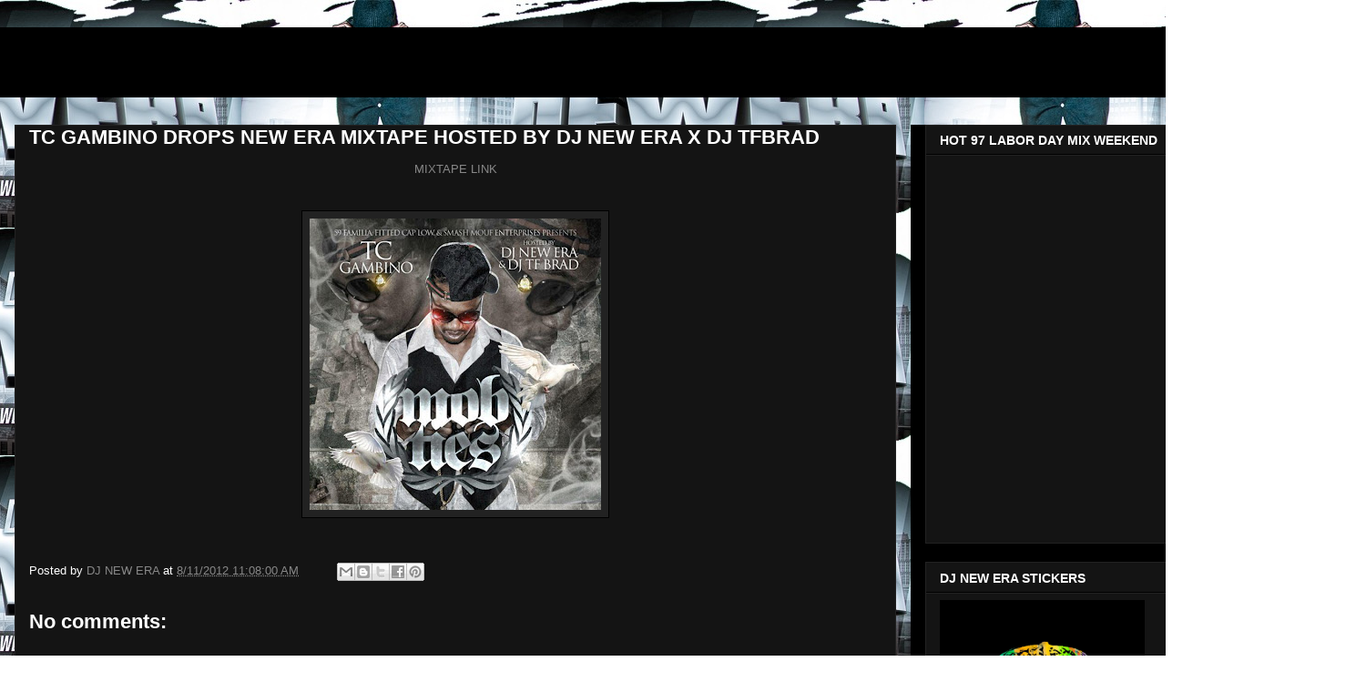

--- FILE ---
content_type: text/html; charset=UTF-8
request_url: http://www.djnewera.net/2012/08/tc-gambino-drops-new-era-mixtape-hosted.html
body_size: 11081
content:
<!DOCTYPE html>
<html class='v2' dir='ltr' lang='en'>
<head>
<link href='https://www.blogger.com/static/v1/widgets/335934321-css_bundle_v2.css' rel='stylesheet' type='text/css'/>
<meta content='width=1100' name='viewport'/>
<meta content='text/html; charset=UTF-8' http-equiv='Content-Type'/>
<meta content='blogger' name='generator'/>
<link href='http://www.djnewera.net/favicon.ico' rel='icon' type='image/x-icon'/>
<link href='http://www.djnewera.net/2012/08/tc-gambino-drops-new-era-mixtape-hosted.html' rel='canonical'/>
<link rel="alternate" type="application/atom+xml" title="DJNEWERA - Atom" href="http://www.djnewera.net/feeds/posts/default" />
<link rel="alternate" type="application/rss+xml" title="DJNEWERA - RSS" href="http://www.djnewera.net/feeds/posts/default?alt=rss" />
<link rel="service.post" type="application/atom+xml" title="DJNEWERA - Atom" href="https://www.blogger.com/feeds/5690160897514849604/posts/default" />

<link rel="alternate" type="application/atom+xml" title="DJNEWERA - Atom" href="http://www.djnewera.net/feeds/1580668427050171821/comments/default" />
<!--Can't find substitution for tag [blog.ieCssRetrofitLinks]-->
<link href='https://blogger.googleusercontent.com/img/b/R29vZ2xl/AVvXsEhSAKQynBtWfVid2KjXQkGhF0W9IJM7nGJGEAI2cQc3wIwGWsMhiLYo2unk1OgXtu9KjQyf_grSBmeLysW9ePdNThVMZ6jy8oOI1EWUz07h1fSJPeqM0BPUYemPh25YcTalu-DY5iacT5nI/s320/387028_3789945339448_752653588_n.jpg' rel='image_src'/>
<meta content='http://www.djnewera.net/2012/08/tc-gambino-drops-new-era-mixtape-hosted.html' property='og:url'/>
<meta content='TC GAMBINO DROPS NEW ERA MIXTAPE HOSTED BY DJ NEW ERA X DJ TFBRAD' property='og:title'/>
<meta content=' MIXTAPE LINK        ' property='og:description'/>
<meta content='https://blogger.googleusercontent.com/img/b/R29vZ2xl/AVvXsEhSAKQynBtWfVid2KjXQkGhF0W9IJM7nGJGEAI2cQc3wIwGWsMhiLYo2unk1OgXtu9KjQyf_grSBmeLysW9ePdNThVMZ6jy8oOI1EWUz07h1fSJPeqM0BPUYemPh25YcTalu-DY5iacT5nI/w1200-h630-p-k-no-nu/387028_3789945339448_752653588_n.jpg' property='og:image'/>
<title>DJNEWERA: TC GAMBINO DROPS NEW ERA MIXTAPE HOSTED BY DJ NEW ERA X DJ TFBRAD</title>
<style id='page-skin-1' type='text/css'><!--
/*
-----------------------------------------------
Blogger Template Style
Name:     Awesome Inc.
Designer: Tina Chen
URL:      tinachen.org
----------------------------------------------- */
/* Content
----------------------------------------------- */
body {
font: normal normal 13px Arial, Tahoma, Helvetica, FreeSans, sans-serif;
color: #ffffff;
background: #ffffff url(https://blogger.googleusercontent.com/img/a/AVvXsEhj7nxjkggcVXdKLkoRAdWSjwY5LQtGXa4wvUoOTdSFgP88un82ShgJGFwqNpniopmOpEXaE068HvRejdsD-0UT4qf4QeAWggXGIAErfp8lKPB66Lmr0_7aeYvjR7t2c0v49UGG3c5iPULF8vFQIdOheGZ4gGM0pxoNemWPU24qITCPDgrPxcdUznXJ17Ak=s1600) repeat scroll top center;
}
html body .content-outer {
min-width: 0;
max-width: 100%;
width: 100%;
}
a:link {
text-decoration: none;
color: #888888;
}
a:visited {
text-decoration: none;
color: #444444;
}
a:hover {
text-decoration: underline;
color: #cccccc;
}
.body-fauxcolumn-outer .cap-top {
position: absolute;
z-index: 1;
height: 276px;
width: 100%;
background: transparent none repeat-x scroll top left;
_background-image: none;
}
/* Columns
----------------------------------------------- */
.content-inner {
padding: 0;
}
.header-inner .section {
margin: 0 16px;
}
.tabs-inner .section {
margin: 0 16px;
}
.main-inner {
padding-top: 30px;
}
.main-inner .column-center-inner,
.main-inner .column-left-inner,
.main-inner .column-right-inner {
padding: 0 5px;
}
*+html body .main-inner .column-center-inner {
margin-top: -30px;
}
#layout .main-inner .column-center-inner {
margin-top: 0;
}
/* Header
----------------------------------------------- */
.header-outer {
margin: 0 0 0 0;
background: #000000 none repeat scroll 0 0;
}
.Header h1 {
font: normal bold 40px Arial, Tahoma, Helvetica, FreeSans, sans-serif;
color: #000000;
text-shadow: 0 0 -1px #000000;
}
.Header h1 a {
color: #000000;
}
.Header .description {
font: normal normal 14px Arial, Tahoma, Helvetica, FreeSans, sans-serif;
color: #ffffff;
}
.header-inner .Header .titlewrapper,
.header-inner .Header .descriptionwrapper {
padding-left: 0;
padding-right: 0;
margin-bottom: 0;
}
.header-inner .Header .titlewrapper {
padding-top: 22px;
}
/* Tabs
----------------------------------------------- */
.tabs-outer {
overflow: hidden;
position: relative;
background: #141414 none repeat scroll 0 0;
}
#layout .tabs-outer {
overflow: visible;
}
.tabs-cap-top, .tabs-cap-bottom {
position: absolute;
width: 100%;
border-top: 1px solid #222222;
}
.tabs-cap-bottom {
bottom: 0;
}
.tabs-inner .widget li a {
display: inline-block;
margin: 0;
padding: .6em 1.5em;
font: normal bold 14px Arial, Tahoma, Helvetica, FreeSans, sans-serif;
color: #ffffff;
border-top: 1px solid #222222;
border-bottom: 1px solid #222222;
border-left: 1px solid #222222;
height: 16px;
line-height: 16px;
}
.tabs-inner .widget li:last-child a {
border-right: 1px solid #222222;
}
.tabs-inner .widget li.selected a, .tabs-inner .widget li a:hover {
background: #444444 none repeat-x scroll 0 -100px;
color: #ffffff;
}
/* Headings
----------------------------------------------- */
h2 {
font: normal bold 14px Arial, Tahoma, Helvetica, FreeSans, sans-serif;
color: #ffffff;
}
/* Widgets
----------------------------------------------- */
.main-inner .section {
margin: 0 27px;
padding: 0;
}
.main-inner .column-left-outer,
.main-inner .column-right-outer {
margin-top: 0;
}
#layout .main-inner .column-left-outer,
#layout .main-inner .column-right-outer {
margin-top: 0;
}
.main-inner .column-left-inner,
.main-inner .column-right-inner {
background: #000000 none repeat 0 0;
-moz-box-shadow: 0 0 0 rgba(0, 0, 0, .2);
-webkit-box-shadow: 0 0 0 rgba(0, 0, 0, .2);
-goog-ms-box-shadow: 0 0 0 rgba(0, 0, 0, .2);
box-shadow: 0 0 0 rgba(0, 0, 0, .2);
-moz-border-radius: 0;
-webkit-border-radius: 0;
-goog-ms-border-radius: 0;
border-radius: 0;
}
#layout .main-inner .column-left-inner,
#layout .main-inner .column-right-inner {
margin-top: 0;
}
.sidebar .widget {
font: normal normal 14px Arial, Tahoma, Helvetica, FreeSans, sans-serif;
color: #ffffff;
}
.sidebar .widget a:link {
color: #888888;
}
.sidebar .widget a:visited {
color: #444444;
}
.sidebar .widget a:hover {
color: #cccccc;
}
.sidebar .widget h2 {
text-shadow: 0 0 -1px #000000;
}
.main-inner .widget {
background-color: #141414;
border: 1px solid #222222;
padding: 0 15px 15px;
margin: 20px -16px;
-moz-box-shadow: 0 0 0 rgba(0, 0, 0, .2);
-webkit-box-shadow: 0 0 0 rgba(0, 0, 0, .2);
-goog-ms-box-shadow: 0 0 0 rgba(0, 0, 0, .2);
box-shadow: 0 0 0 rgba(0, 0, 0, .2);
-moz-border-radius: 0;
-webkit-border-radius: 0;
-goog-ms-border-radius: 0;
border-radius: 0;
}
.main-inner .widget h2 {
margin: 0 -15px;
padding: .6em 15px .5em;
border-bottom: 1px solid #000000;
}
.footer-inner .widget h2 {
padding: 0 0 .4em;
border-bottom: 1px solid #000000;
}
.main-inner .widget h2 + div, .footer-inner .widget h2 + div {
border-top: 1px solid #222222;
padding-top: 8px;
}
.main-inner .widget .widget-content {
margin: 0 -15px;
padding: 7px 15px 0;
}
.main-inner .widget ul, .main-inner .widget #ArchiveList ul.flat {
margin: -8px -15px 0;
padding: 0;
list-style: none;
}
.main-inner .widget #ArchiveList {
margin: -8px 0 0;
}
.main-inner .widget ul li, .main-inner .widget #ArchiveList ul.flat li {
padding: .5em 15px;
text-indent: 0;
color: #666666;
border-top: 1px solid #222222;
border-bottom: 1px solid #000000;
}
.main-inner .widget #ArchiveList ul li {
padding-top: .25em;
padding-bottom: .25em;
}
.main-inner .widget ul li:first-child, .main-inner .widget #ArchiveList ul.flat li:first-child {
border-top: none;
}
.main-inner .widget ul li:last-child, .main-inner .widget #ArchiveList ul.flat li:last-child {
border-bottom: none;
}
.post-body {
position: relative;
}
.main-inner .widget .post-body ul {
padding: 0 2.5em;
margin: .5em 0;
list-style: disc;
}
.main-inner .widget .post-body ul li {
padding: 0.25em 0;
margin-bottom: .25em;
color: #ffffff;
border: none;
}
.footer-inner .widget ul {
padding: 0;
list-style: none;
}
.widget .zippy {
color: #666666;
}
/* Posts
----------------------------------------------- */
body .main-inner .Blog {
padding: 0;
margin-bottom: 1em;
background-color: transparent;
border: none;
-moz-box-shadow: 0 0 0 rgba(0, 0, 0, 0);
-webkit-box-shadow: 0 0 0 rgba(0, 0, 0, 0);
-goog-ms-box-shadow: 0 0 0 rgba(0, 0, 0, 0);
box-shadow: 0 0 0 rgba(0, 0, 0, 0);
}
.main-inner .section:last-child .Blog:last-child {
padding: 0;
margin-bottom: 1em;
}
.main-inner .widget h2.date-header {
margin: 0 -15px 1px;
padding: 0 0 0 0;
font: normal normal 14px Arial, Tahoma, Helvetica, FreeSans, sans-serif;
color: #666666;
background: transparent none no-repeat scroll top left;
border-top: 0 solid #222222;
border-bottom: 1px solid #000000;
-moz-border-radius-topleft: 0;
-moz-border-radius-topright: 0;
-webkit-border-top-left-radius: 0;
-webkit-border-top-right-radius: 0;
border-top-left-radius: 0;
border-top-right-radius: 0;
position: static;
bottom: 100%;
right: 15px;
text-shadow: 0 0 -1px #000000;
}
.main-inner .widget h2.date-header span {
font: normal normal 14px Arial, Tahoma, Helvetica, FreeSans, sans-serif;
display: block;
padding: .5em 15px;
border-left: 0 solid #222222;
border-right: 0 solid #222222;
}
.date-outer {
position: relative;
margin: 30px 0 20px;
padding: 0 15px;
background-color: #141414;
border: 1px solid #222222;
-moz-box-shadow: 0 0 0 rgba(0, 0, 0, .2);
-webkit-box-shadow: 0 0 0 rgba(0, 0, 0, .2);
-goog-ms-box-shadow: 0 0 0 rgba(0, 0, 0, .2);
box-shadow: 0 0 0 rgba(0, 0, 0, .2);
-moz-border-radius: 0;
-webkit-border-radius: 0;
-goog-ms-border-radius: 0;
border-radius: 0;
}
.date-outer:first-child {
margin-top: 0;
}
.date-outer:last-child {
margin-bottom: 20px;
-moz-border-radius-bottomleft: 0;
-moz-border-radius-bottomright: 0;
-webkit-border-bottom-left-radius: 0;
-webkit-border-bottom-right-radius: 0;
-goog-ms-border-bottom-left-radius: 0;
-goog-ms-border-bottom-right-radius: 0;
border-bottom-left-radius: 0;
border-bottom-right-radius: 0;
}
.date-posts {
margin: 0 -15px;
padding: 0 15px;
clear: both;
}
.post-outer, .inline-ad {
border-top: 1px solid #222222;
margin: 0 -15px;
padding: 15px 15px;
}
.post-outer {
padding-bottom: 10px;
}
.post-outer:first-child {
padding-top: 0;
border-top: none;
}
.post-outer:last-child, .inline-ad:last-child {
border-bottom: none;
}
.post-body {
position: relative;
}
.post-body img {
padding: 8px;
background: #222222;
border: 1px solid #000000;
-moz-box-shadow: 0 0 0 rgba(0, 0, 0, .2);
-webkit-box-shadow: 0 0 0 rgba(0, 0, 0, .2);
box-shadow: 0 0 0 rgba(0, 0, 0, .2);
-moz-border-radius: 0;
-webkit-border-radius: 0;
border-radius: 0;
}
h3.post-title, h4 {
font: normal bold 22px Arial, Tahoma, Helvetica, FreeSans, sans-serif;
color: #ffffff;
}
h3.post-title a {
font: normal bold 22px Arial, Tahoma, Helvetica, FreeSans, sans-serif;
color: #ffffff;
}
h3.post-title a:hover {
color: #cccccc;
text-decoration: underline;
}
.post-header {
margin: 0 0 1em;
}
.post-body {
line-height: 1.4;
}
.post-outer h2 {
color: #ffffff;
}
.post-footer {
margin: 1.5em 0 0;
}
#blog-pager {
padding: 15px;
font-size: 120%;
background-color: #141414;
border: 1px solid #222222;
-moz-box-shadow: 0 0 0 rgba(0, 0, 0, .2);
-webkit-box-shadow: 0 0 0 rgba(0, 0, 0, .2);
-goog-ms-box-shadow: 0 0 0 rgba(0, 0, 0, .2);
box-shadow: 0 0 0 rgba(0, 0, 0, .2);
-moz-border-radius: 0;
-webkit-border-radius: 0;
-goog-ms-border-radius: 0;
border-radius: 0;
-moz-border-radius-topleft: 0;
-moz-border-radius-topright: 0;
-webkit-border-top-left-radius: 0;
-webkit-border-top-right-radius: 0;
-goog-ms-border-top-left-radius: 0;
-goog-ms-border-top-right-radius: 0;
border-top-left-radius: 0;
border-top-right-radius-topright: 0;
margin-top: 1em;
}
.blog-feeds, .post-feeds {
margin: 1em 0;
text-align: center;
color: #ffffff;
}
.blog-feeds a, .post-feeds a {
color: #888888;
}
.blog-feeds a:visited, .post-feeds a:visited {
color: #444444;
}
.blog-feeds a:hover, .post-feeds a:hover {
color: #cccccc;
}
.post-outer .comments {
margin-top: 2em;
}
/* Comments
----------------------------------------------- */
.comments .comments-content .icon.blog-author {
background-repeat: no-repeat;
background-image: url([data-uri]);
}
.comments .comments-content .loadmore a {
border-top: 1px solid #222222;
border-bottom: 1px solid #222222;
}
.comments .continue {
border-top: 2px solid #222222;
}
/* Footer
----------------------------------------------- */
.footer-outer {
margin: -0 0 -1px;
padding: 0 0 0;
color: #ffffff;
overflow: hidden;
}
.footer-fauxborder-left {
border-top: 1px solid #222222;
background: #141414 none repeat scroll 0 0;
-moz-box-shadow: 0 0 0 rgba(0, 0, 0, .2);
-webkit-box-shadow: 0 0 0 rgba(0, 0, 0, .2);
-goog-ms-box-shadow: 0 0 0 rgba(0, 0, 0, .2);
box-shadow: 0 0 0 rgba(0, 0, 0, .2);
margin: 0 -0;
}
/* Mobile
----------------------------------------------- */
body.mobile {
background-size: auto;
}
.mobile .body-fauxcolumn-outer {
background: transparent none repeat scroll top left;
}
*+html body.mobile .main-inner .column-center-inner {
margin-top: 0;
}
.mobile .main-inner .widget {
padding: 0 0 15px;
}
.mobile .main-inner .widget h2 + div,
.mobile .footer-inner .widget h2 + div {
border-top: none;
padding-top: 0;
}
.mobile .footer-inner .widget h2 {
padding: 0.5em 0;
border-bottom: none;
}
.mobile .main-inner .widget .widget-content {
margin: 0;
padding: 7px 0 0;
}
.mobile .main-inner .widget ul,
.mobile .main-inner .widget #ArchiveList ul.flat {
margin: 0 -15px 0;
}
.mobile .main-inner .widget h2.date-header {
right: 0;
}
.mobile .date-header span {
padding: 0.4em 0;
}
.mobile .date-outer:first-child {
margin-bottom: 0;
border: 1px solid #222222;
-moz-border-radius-topleft: 0;
-moz-border-radius-topright: 0;
-webkit-border-top-left-radius: 0;
-webkit-border-top-right-radius: 0;
-goog-ms-border-top-left-radius: 0;
-goog-ms-border-top-right-radius: 0;
border-top-left-radius: 0;
border-top-right-radius: 0;
}
.mobile .date-outer {
border-color: #222222;
border-width: 0 1px 1px;
}
.mobile .date-outer:last-child {
margin-bottom: 0;
}
.mobile .main-inner {
padding: 0;
}
.mobile .header-inner .section {
margin: 0;
}
.mobile .post-outer, .mobile .inline-ad {
padding: 5px 0;
}
.mobile .tabs-inner .section {
margin: 0 10px;
}
.mobile .main-inner .widget h2 {
margin: 0;
padding: 0;
}
.mobile .main-inner .widget h2.date-header span {
padding: 0;
}
.mobile .main-inner .widget .widget-content {
margin: 0;
padding: 7px 0 0;
}
.mobile #blog-pager {
border: 1px solid transparent;
background: #141414 none repeat scroll 0 0;
}
.mobile .main-inner .column-left-inner,
.mobile .main-inner .column-right-inner {
background: #000000 none repeat 0 0;
-moz-box-shadow: none;
-webkit-box-shadow: none;
-goog-ms-box-shadow: none;
box-shadow: none;
}
.mobile .date-posts {
margin: 0;
padding: 0;
}
.mobile .footer-fauxborder-left {
margin: 0;
border-top: inherit;
}
.mobile .main-inner .section:last-child .Blog:last-child {
margin-bottom: 0;
}
.mobile-index-contents {
color: #ffffff;
}
.mobile .mobile-link-button {
background: #888888 none repeat scroll 0 0;
}
.mobile-link-button a:link, .mobile-link-button a:visited {
color: #ffffff;
}
.mobile .tabs-inner .PageList .widget-content {
background: transparent;
border-top: 1px solid;
border-color: #222222;
color: #ffffff;
}
.mobile .tabs-inner .PageList .widget-content .pagelist-arrow {
border-left: 1px solid #222222;
}

--></style>
<style id='template-skin-1' type='text/css'><!--
body {
min-width: 1500px;
}
.content-outer, .content-fauxcolumn-outer, .region-inner {
min-width: 1500px;
max-width: 1500px;
_width: 1500px;
}
.main-inner .columns {
padding-left: 0;
padding-right: 500px;
}
.main-inner .fauxcolumn-center-outer {
left: 0;
right: 500px;
/* IE6 does not respect left and right together */
_width: expression(this.parentNode.offsetWidth -
parseInt("0") -
parseInt("500px") + 'px');
}
.main-inner .fauxcolumn-left-outer {
width: 0;
}
.main-inner .fauxcolumn-right-outer {
width: 500px;
}
.main-inner .column-left-outer {
width: 0;
right: 100%;
margin-left: -0;
}
.main-inner .column-right-outer {
width: 500px;
margin-right: -500px;
}
#layout {
min-width: 0;
}
#layout .content-outer {
min-width: 0;
width: 800px;
}
#layout .region-inner {
min-width: 0;
width: auto;
}
body#layout div.add_widget {
padding: 8px;
}
body#layout div.add_widget a {
margin-left: 32px;
}
--></style>
<style>
    body {background-image:url(https\:\/\/blogger.googleusercontent.com\/img\/a\/AVvXsEhj7nxjkggcVXdKLkoRAdWSjwY5LQtGXa4wvUoOTdSFgP88un82ShgJGFwqNpniopmOpEXaE068HvRejdsD-0UT4qf4QeAWggXGIAErfp8lKPB66Lmr0_7aeYvjR7t2c0v49UGG3c5iPULF8vFQIdOheGZ4gGM0pxoNemWPU24qITCPDgrPxcdUznXJ17Ak=s1600);}
    
@media (max-width: 200px) { body {background-image:url(https\:\/\/blogger.googleusercontent.com\/img\/a\/AVvXsEhj7nxjkggcVXdKLkoRAdWSjwY5LQtGXa4wvUoOTdSFgP88un82ShgJGFwqNpniopmOpEXaE068HvRejdsD-0UT4qf4QeAWggXGIAErfp8lKPB66Lmr0_7aeYvjR7t2c0v49UGG3c5iPULF8vFQIdOheGZ4gGM0pxoNemWPU24qITCPDgrPxcdUznXJ17Ak=w200);}}
@media (max-width: 400px) and (min-width: 201px) { body {background-image:url(https\:\/\/blogger.googleusercontent.com\/img\/a\/AVvXsEhj7nxjkggcVXdKLkoRAdWSjwY5LQtGXa4wvUoOTdSFgP88un82ShgJGFwqNpniopmOpEXaE068HvRejdsD-0UT4qf4QeAWggXGIAErfp8lKPB66Lmr0_7aeYvjR7t2c0v49UGG3c5iPULF8vFQIdOheGZ4gGM0pxoNemWPU24qITCPDgrPxcdUznXJ17Ak=w400);}}
@media (max-width: 800px) and (min-width: 401px) { body {background-image:url(https\:\/\/blogger.googleusercontent.com\/img\/a\/AVvXsEhj7nxjkggcVXdKLkoRAdWSjwY5LQtGXa4wvUoOTdSFgP88un82ShgJGFwqNpniopmOpEXaE068HvRejdsD-0UT4qf4QeAWggXGIAErfp8lKPB66Lmr0_7aeYvjR7t2c0v49UGG3c5iPULF8vFQIdOheGZ4gGM0pxoNemWPU24qITCPDgrPxcdUznXJ17Ak=w800);}}
@media (max-width: 1200px) and (min-width: 801px) { body {background-image:url(https\:\/\/blogger.googleusercontent.com\/img\/a\/AVvXsEhj7nxjkggcVXdKLkoRAdWSjwY5LQtGXa4wvUoOTdSFgP88un82ShgJGFwqNpniopmOpEXaE068HvRejdsD-0UT4qf4QeAWggXGIAErfp8lKPB66Lmr0_7aeYvjR7t2c0v49UGG3c5iPULF8vFQIdOheGZ4gGM0pxoNemWPU24qITCPDgrPxcdUznXJ17Ak=w1200);}}
/* Last tag covers anything over one higher than the previous max-size cap. */
@media (min-width: 1201px) { body {background-image:url(https\:\/\/blogger.googleusercontent.com\/img\/a\/AVvXsEhj7nxjkggcVXdKLkoRAdWSjwY5LQtGXa4wvUoOTdSFgP88un82ShgJGFwqNpniopmOpEXaE068HvRejdsD-0UT4qf4QeAWggXGIAErfp8lKPB66Lmr0_7aeYvjR7t2c0v49UGG3c5iPULF8vFQIdOheGZ4gGM0pxoNemWPU24qITCPDgrPxcdUznXJ17Ak=w1600);}}
  </style>
<link href='https://www.blogger.com/dyn-css/authorization.css?targetBlogID=5690160897514849604&amp;zx=be4ae8d2-68be-4530-b4a6-c4493a694108' media='none' onload='if(media!=&#39;all&#39;)media=&#39;all&#39;' rel='stylesheet'/><noscript><link href='https://www.blogger.com/dyn-css/authorization.css?targetBlogID=5690160897514849604&amp;zx=be4ae8d2-68be-4530-b4a6-c4493a694108' rel='stylesheet'/></noscript>
<meta name='google-adsense-platform-account' content='ca-host-pub-1556223355139109'/>
<meta name='google-adsense-platform-domain' content='blogspot.com'/>

<!-- data-ad-client=ca-pub-9310319583997295 -->

</head>
<body class='loading variant-dark'>
<div class='navbar no-items section' id='navbar' name='Navbar'>
</div>
<div class='body-fauxcolumns'>
<div class='fauxcolumn-outer body-fauxcolumn-outer'>
<div class='cap-top'>
<div class='cap-left'></div>
<div class='cap-right'></div>
</div>
<div class='fauxborder-left'>
<div class='fauxborder-right'></div>
<div class='fauxcolumn-inner'>
</div>
</div>
<div class='cap-bottom'>
<div class='cap-left'></div>
<div class='cap-right'></div>
</div>
</div>
</div>
<div class='content'>
<div class='content-fauxcolumns'>
<div class='fauxcolumn-outer content-fauxcolumn-outer'>
<div class='cap-top'>
<div class='cap-left'></div>
<div class='cap-right'></div>
</div>
<div class='fauxborder-left'>
<div class='fauxborder-right'></div>
<div class='fauxcolumn-inner'>
</div>
</div>
<div class='cap-bottom'>
<div class='cap-left'></div>
<div class='cap-right'></div>
</div>
</div>
</div>
<div class='content-outer'>
<div class='content-cap-top cap-top'>
<div class='cap-left'></div>
<div class='cap-right'></div>
</div>
<div class='fauxborder-left content-fauxborder-left'>
<div class='fauxborder-right content-fauxborder-right'></div>
<div class='content-inner'>
<header>
<div class='header-outer'>
<div class='header-cap-top cap-top'>
<div class='cap-left'></div>
<div class='cap-right'></div>
</div>
<div class='fauxborder-left header-fauxborder-left'>
<div class='fauxborder-right header-fauxborder-right'></div>
<div class='region-inner header-inner'>
<div class='header section' id='header' name='Header'><div class='widget Header' data-version='1' id='Header1'>
<div id='header-inner'>
<div class='titlewrapper'>
<h1 class='title'>
<a href='http://www.djnewera.net/'>
DJNEWERA
</a>
</h1>
</div>
<div class='descriptionwrapper'>
<p class='description'><span>
</span></p>
</div>
</div>
</div></div>
</div>
</div>
<div class='header-cap-bottom cap-bottom'>
<div class='cap-left'></div>
<div class='cap-right'></div>
</div>
</div>
</header>
<div class='tabs-outer'>
<div class='tabs-cap-top cap-top'>
<div class='cap-left'></div>
<div class='cap-right'></div>
</div>
<div class='fauxborder-left tabs-fauxborder-left'>
<div class='fauxborder-right tabs-fauxborder-right'></div>
<div class='region-inner tabs-inner'>
<div class='tabs section' id='crosscol' name='Cross-Column'><div class='widget HTML' data-version='1' id='HTML6'>
<div class='widget-content'>
<script data-ad-client="ca-pub-9310319583997295" async src="https://pagead2.googlesyndication.com/pagead/js/adsbygoogle.js"></script>
</div>
<div class='clear'></div>
</div></div>
<div class='tabs no-items section' id='crosscol-overflow' name='Cross-Column 2'></div>
</div>
</div>
<div class='tabs-cap-bottom cap-bottom'>
<div class='cap-left'></div>
<div class='cap-right'></div>
</div>
</div>
<div class='main-outer'>
<div class='main-cap-top cap-top'>
<div class='cap-left'></div>
<div class='cap-right'></div>
</div>
<div class='fauxborder-left main-fauxborder-left'>
<div class='fauxborder-right main-fauxborder-right'></div>
<div class='region-inner main-inner'>
<div class='columns fauxcolumns'>
<div class='fauxcolumn-outer fauxcolumn-center-outer'>
<div class='cap-top'>
<div class='cap-left'></div>
<div class='cap-right'></div>
</div>
<div class='fauxborder-left'>
<div class='fauxborder-right'></div>
<div class='fauxcolumn-inner'>
</div>
</div>
<div class='cap-bottom'>
<div class='cap-left'></div>
<div class='cap-right'></div>
</div>
</div>
<div class='fauxcolumn-outer fauxcolumn-left-outer'>
<div class='cap-top'>
<div class='cap-left'></div>
<div class='cap-right'></div>
</div>
<div class='fauxborder-left'>
<div class='fauxborder-right'></div>
<div class='fauxcolumn-inner'>
</div>
</div>
<div class='cap-bottom'>
<div class='cap-left'></div>
<div class='cap-right'></div>
</div>
</div>
<div class='fauxcolumn-outer fauxcolumn-right-outer'>
<div class='cap-top'>
<div class='cap-left'></div>
<div class='cap-right'></div>
</div>
<div class='fauxborder-left'>
<div class='fauxborder-right'></div>
<div class='fauxcolumn-inner'>
</div>
</div>
<div class='cap-bottom'>
<div class='cap-left'></div>
<div class='cap-right'></div>
</div>
</div>
<!-- corrects IE6 width calculation -->
<div class='columns-inner'>
<div class='column-center-outer'>
<div class='column-center-inner'>
<div class='main section' id='main' name='Main'><div class='widget Blog' data-version='1' id='Blog1'>
<div class='blog-posts hfeed'>

          <div class="date-outer">
        

          <div class="date-posts">
        
<div class='post-outer'>
<div class='post hentry uncustomized-post-template' itemprop='blogPost' itemscope='itemscope' itemtype='http://schema.org/BlogPosting'>
<meta content='https://blogger.googleusercontent.com/img/b/R29vZ2xl/AVvXsEhSAKQynBtWfVid2KjXQkGhF0W9IJM7nGJGEAI2cQc3wIwGWsMhiLYo2unk1OgXtu9KjQyf_grSBmeLysW9ePdNThVMZ6jy8oOI1EWUz07h1fSJPeqM0BPUYemPh25YcTalu-DY5iacT5nI/s320/387028_3789945339448_752653588_n.jpg' itemprop='image_url'/>
<meta content='5690160897514849604' itemprop='blogId'/>
<meta content='1580668427050171821' itemprop='postId'/>
<a name='1580668427050171821'></a>
<h3 class='post-title entry-title' itemprop='name'>
TC GAMBINO DROPS NEW ERA MIXTAPE HOSTED BY DJ NEW ERA X DJ TFBRAD
</h3>
<div class='post-header'>
<div class='post-header-line-1'></div>
</div>
<div class='post-body entry-content' id='post-body-1580668427050171821' itemprop='description articleBody'>
<div class="separator" style="clear: both; text-align: center;">
<a href="http://indy.livemixtapes.com/mixtapes/18305/tc_gambino_mob_ties.html">MIXTAPE LINK </a></div>
<div class="separator" style="clear: both; text-align: center;">
<br /></div>
<div class="separator" style="clear: both; text-align: center;">
<br /></div>
<div class="separator" style="clear: both; text-align: center;">
<a href="https://blogger.googleusercontent.com/img/b/R29vZ2xl/AVvXsEhSAKQynBtWfVid2KjXQkGhF0W9IJM7nGJGEAI2cQc3wIwGWsMhiLYo2unk1OgXtu9KjQyf_grSBmeLysW9ePdNThVMZ6jy8oOI1EWUz07h1fSJPeqM0BPUYemPh25YcTalu-DY5iacT5nI/s1600/387028_3789945339448_752653588_n.jpg" imageanchor="1" style="margin-left: 1em; margin-right: 1em;"><img border="0" height="320" src="https://blogger.googleusercontent.com/img/b/R29vZ2xl/AVvXsEhSAKQynBtWfVid2KjXQkGhF0W9IJM7nGJGEAI2cQc3wIwGWsMhiLYo2unk1OgXtu9KjQyf_grSBmeLysW9ePdNThVMZ6jy8oOI1EWUz07h1fSJPeqM0BPUYemPh25YcTalu-DY5iacT5nI/s320/387028_3789945339448_752653588_n.jpg" width="320" /></a></div>
<br />
<div style='clear: both;'></div>
</div>
<div class='post-footer'>
<div class='post-footer-line post-footer-line-1'>
<span class='post-author vcard'>
Posted by
<span class='fn' itemprop='author' itemscope='itemscope' itemtype='http://schema.org/Person'>
<meta content='https://www.blogger.com/profile/04360245159675962209' itemprop='url'/>
<a class='g-profile' href='https://www.blogger.com/profile/04360245159675962209' rel='author' title='author profile'>
<span itemprop='name'>DJ NEW ERA</span>
</a>
</span>
</span>
<span class='post-timestamp'>
at
<meta content='http://www.djnewera.net/2012/08/tc-gambino-drops-new-era-mixtape-hosted.html' itemprop='url'/>
<a class='timestamp-link' href='http://www.djnewera.net/2012/08/tc-gambino-drops-new-era-mixtape-hosted.html' rel='bookmark' title='permanent link'><abbr class='published' itemprop='datePublished' title='2012-08-11T11:08:00-07:00'>8/11/2012 11:08:00 AM</abbr></a>
</span>
<span class='post-comment-link'>
</span>
<span class='post-icons'>
<span class='item-control blog-admin pid-465297958'>
<a href='https://www.blogger.com/post-edit.g?blogID=5690160897514849604&postID=1580668427050171821&from=pencil' title='Edit Post'>
<img alt='' class='icon-action' height='18' src='https://resources.blogblog.com/img/icon18_edit_allbkg.gif' width='18'/>
</a>
</span>
</span>
<div class='post-share-buttons goog-inline-block'>
<a class='goog-inline-block share-button sb-email' href='https://www.blogger.com/share-post.g?blogID=5690160897514849604&postID=1580668427050171821&target=email' target='_blank' title='Email This'><span class='share-button-link-text'>Email This</span></a><a class='goog-inline-block share-button sb-blog' href='https://www.blogger.com/share-post.g?blogID=5690160897514849604&postID=1580668427050171821&target=blog' onclick='window.open(this.href, "_blank", "height=270,width=475"); return false;' target='_blank' title='BlogThis!'><span class='share-button-link-text'>BlogThis!</span></a><a class='goog-inline-block share-button sb-twitter' href='https://www.blogger.com/share-post.g?blogID=5690160897514849604&postID=1580668427050171821&target=twitter' target='_blank' title='Share to X'><span class='share-button-link-text'>Share to X</span></a><a class='goog-inline-block share-button sb-facebook' href='https://www.blogger.com/share-post.g?blogID=5690160897514849604&postID=1580668427050171821&target=facebook' onclick='window.open(this.href, "_blank", "height=430,width=640"); return false;' target='_blank' title='Share to Facebook'><span class='share-button-link-text'>Share to Facebook</span></a><a class='goog-inline-block share-button sb-pinterest' href='https://www.blogger.com/share-post.g?blogID=5690160897514849604&postID=1580668427050171821&target=pinterest' target='_blank' title='Share to Pinterest'><span class='share-button-link-text'>Share to Pinterest</span></a>
</div>
</div>
<div class='post-footer-line post-footer-line-2'>
<span class='post-labels'>
</span>
</div>
<div class='post-footer-line post-footer-line-3'>
<span class='post-location'>
</span>
</div>
</div>
</div>
<div class='comments' id='comments'>
<a name='comments'></a>
<h4>No comments:</h4>
<div id='Blog1_comments-block-wrapper'>
<dl class='avatar-comment-indent' id='comments-block'>
</dl>
</div>
<p class='comment-footer'>
<div class='comment-form'>
<a name='comment-form'></a>
<h4 id='comment-post-message'>Post a Comment</h4>
<p>
</p>
<a href='https://www.blogger.com/comment/frame/5690160897514849604?po=1580668427050171821&hl=en&saa=85391&origin=http://www.djnewera.net' id='comment-editor-src'></a>
<iframe allowtransparency='true' class='blogger-iframe-colorize blogger-comment-from-post' frameborder='0' height='410px' id='comment-editor' name='comment-editor' src='' width='100%'></iframe>
<script src='https://www.blogger.com/static/v1/jsbin/2830521187-comment_from_post_iframe.js' type='text/javascript'></script>
<script type='text/javascript'>
      BLOG_CMT_createIframe('https://www.blogger.com/rpc_relay.html');
    </script>
</div>
</p>
</div>
</div>

        </div></div>
      
</div>
<div class='blog-pager' id='blog-pager'>
<span id='blog-pager-newer-link'>
<a class='blog-pager-newer-link' href='http://www.djnewera.net/2012/08/callier-drops-new-mixtape-hosted-by-dj.html' id='Blog1_blog-pager-newer-link' title='Newer Post'>Newer Post</a>
</span>
<span id='blog-pager-older-link'>
<a class='blog-pager-older-link' href='http://www.djnewera.net/2012/08/doe-b-let-me-find-out-official-video.html' id='Blog1_blog-pager-older-link' title='Older Post'>Older Post</a>
</span>
<a class='home-link' href='http://www.djnewera.net/'>Home</a>
</div>
<div class='clear'></div>
<div class='post-feeds'>
<div class='feed-links'>
Subscribe to:
<a class='feed-link' href='http://www.djnewera.net/feeds/1580668427050171821/comments/default' target='_blank' type='application/atom+xml'>Post Comments (Atom)</a>
</div>
</div>
</div></div>
</div>
</div>
<div class='column-left-outer'>
<div class='column-left-inner'>
<aside>
</aside>
</div>
</div>
<div class='column-right-outer'>
<div class='column-right-inner'>
<aside>
<div class='sidebar section' id='sidebar-right-1'><div class='widget HTML' data-version='1' id='HTML1'>
<h2 class='title'>HOT 97 LABOR DAY MIX WEEKEND</h2>
<div class='widget-content'>
<iframe width="100%" height="400" src="https://player-widget.mixcloud.com/widget/iframe/?light=1&feed=%2FDNewEra%2Fdj-new-era-hot-97-97-hour-labor-day-weekend-guest-dj%2F" frameborder="0" ></iframe>
</div>
<div class='clear'></div>
</div><div class='widget Image' data-version='1' id='Image1'>
<h2>DJ NEW ERA STICKERS</h2>
<div class='widget-content'>
<a href='https://djnewera.bigcartel.com/'>
<img alt='DJ NEW ERA STICKERS' height='300' id='Image1_img' src='https://blogger.googleusercontent.com/img/b/R29vZ2xl/AVvXsEjZKMSpimW9iosilQ41zZ3pq_cWExPJ5YCgEzxX6YPOz-H8UVnZSCb2_zwTr4M9SPiCWxKTyliOnvKQyYUS5AvZCtW5Eqsdq2-qRJPbe7NPypZDWS9NAz87WwoB3H73Np2QVDMlnRp7MphF/' width='225'/>
</a>
<br/>
<span class='caption'>DJ NEW ERA STICKERS </span>
</div>
<div class='clear'></div>
</div><div class='widget HTML' data-version='1' id='HTML18'>
<h2 class='title'>SWAY IN THE MORNING GUEST DJ</h2>
<div class='widget-content'>
<iframe width="100%" height="120" src="https://www.mixcloud.com/widget/iframe/?feed=%2FDNewEra%2Fdj-new-era-sway-in-the-morning-guest-dj-set-oct-2020%2F&dark=1&load_noscript=1" frameborder="0"></iframe>
</div>
<div class='clear'></div>
</div><div class='widget HTML' data-version='1' id='HTML17'>
<h2 class='title'>BOISE ID - STRANGE LOVE LIVE DJ SET</h2>
<div class='widget-content'>
<iframe width="100%" height="120" src="https://www.mixcloud.com/widget/iframe/?hide_cover=1&light=1&feed=%2FDNewEra%2Fdj-new-era-live-strange-love-boise-id-july-2023%2F" frameborder="0" ></iframe>
</div>
<div class='clear'></div>
</div><div class='widget HTML' data-version='1' id='HTML16'>
<h2 class='title'>OPEN FORMAT LIVE DJ SET 2023</h2>
<div class='widget-content'>
<iframe width="100%" height="120" src="https://www.mixcloud.com/widget/iframe/?hide_cover=1&light=1&feed=%2FDNewEra%2Fdj-new-era-open-format-vibes-pt-1-jan-2023%2F" frameborder="0" ></iframe>
</div>
<div class='clear'></div>
</div><div class='widget HTML' data-version='1' id='HTML8'>
<h2 class='title'>LIVE DJ SET - CASSANOVA BAR &amp; LOUNGE 2023</h2>
<div class='widget-content'>
<iframe width="100%" height="120" src="https://www.mixcloud.com/widget/iframe/?hide_cover=1&light=1&feed=%2FDNewEra%2Fdj-new-era-ipartywithnewera-live-dj-set-from-the-club-pt-1%2F" frameborder="0" ></iframe>
</div>
<div class='clear'></div>
</div><div class='widget HTML' data-version='1' id='HTML14'>
<h2 class='title'>SWAY IN THE MORNING 2022 GUEST MIX</h2>
<div class='widget-content'>
<iframe width="100%" height="120" src="https://www.mixcloud.com/widget/iframe/?hide_cover=1&light=1&feed=%2FDNewEra%2Fdj-new-era-sway-in-the-morning-shade45-guest-dj-set-oct-2021-throwback-thursday%2F" frameborder="0" ></iframe>
</div>
<div class='clear'></div>
</div><div class='widget HTML' data-version='1' id='HTML15'>
<h2 class='title'>CLUB KILLERS THROBACK RADIO 2023</h2>
<div class='widget-content'>
<iframe width="100%" height="120" src="https://www.mixcloud.com/widget/iframe/?hide_cover=1&light=1&feed=%2FDNewEra%2Fdj-new-era-club-killers-throwback-radio-hosted-by-dj-c01%2F" frameborder="0" ></iframe>
</div>
<div class='clear'></div>
</div><div class='widget HTML' data-version='1' id='HTML7'>
<h2 class='title'>#IHEARTRADIO THANKSGIVING 2023</h2>
<div class='widget-content'>
.<iframe width="100%" height="120" src="https://www.mixcloud.com/widget/iframe/?hide_cover=1&light=1&feed=%2FDNewEra%2Fdj-new-era-thanksgiving-day-vibes-on-iheartradio-nov-2022%2F" frameborder="0" ></iframe>
</div>
<div class='clear'></div>
</div><div class='widget HTML' data-version='1' id='HTML13'>
<h2 class='title'>R&amp;B SLOW JAMS ON TWITCH 2023</h2>
<div class='widget-content'>
<iframe width="100%" height="120" src="https://www.mixcloud.com/widget/iframe/?hide_cover=1&light=1&feed=%2FDNewEra%2Fdj-new-era-70s-80s-90s-2000s-rb-slow-vibes-ig-live-set-pt-3%2F" frameborder="0" ></iframe>
</div>
<div class='clear'></div>
</div><div class='widget HTML' data-version='1' id='HTML11'>
<h2 class='title'>BPM SUPREME GUEST DJ MIX 2023</h2>
<div class='widget-content'>
<iframe width="100%" height="120" src="https://www.mixcloud.com/widget/iframe/?hide_cover=1&light=1&feed=%2Fbpmsupreme%2Fsupreme-radio-mixtape-ep-11-dj-new-era-hip-hop-mix%2F" frameborder="0" ></iframe>
</div>
<div class='clear'></div>
</div><div class='widget PageList' data-version='1' id='PageList1'>
<h2>Pages</h2>
<div class='widget-content'>
<ul>
<li>
<a href='http://www.djnewera.net/'>Home</a>
</li>
<li>
<a href='http://www.djnewera.net/p/dj-new-era.html'>DJ NEW ERA</a>
</li>
<li>
<a href='http://www.djnewera.net/p/photos.html'>PHOTOS</a>
</li>
<li>
<a href='http://www.djnewera.net/p/videos.html'>VIDEOS</a>
</li>
<li>
<a href='http://www.djnewera.net/p/my-music.html'>#NEWERATV OFFICIAL INTERVIEWS </a>
</li>
<li>
<a href='http://www.djnewera.net/p/artist-of-month.html'>RADIO MIX SHOWS / MIXCRATE </a>
</li>
<li>
<a href='http://www.djnewera.net/p/mixtape-vault.html'>INDY ARTIST MIXTAPE HOST</a>
</li>
<li>
<a href='http://www.djnewera.net/p/bama-legends-mixtape-series.html'>DJ NEW ERA (PRESS RELEASE) </a>
</li>
<li>
<a href='http://www.djnewera.net/p/r-mixtape-series-mood-musiq.html'>R&amp;B MIXTAPE SERIES (MOOD MUSIQ)</a>
</li>
<li>
<a href='http://www.djnewera.net/p/fitted-cap-low-mixtape-series.html'>FITTED CAP LOW MIXTAPE SERIES</a>
</li>
</ul>
<div class='clear'></div>
</div>
</div>
</div>
<table border='0' cellpadding='0' cellspacing='0' class='section-columns columns-2'>
<tbody>
<tr>
<td class='first columns-cell'>
<div class='sidebar no-items section' id='sidebar-right-2-1'></div>
</td>
<td class='columns-cell'>
<div class='sidebar section' id='sidebar-right-2-2'><div class='widget HTML' data-version='1' id='HTML5'>
<h2 class='title'>Twitter</h2>
<div class='widget-content'>
<a href="https://twitter.com/therealdjnewera" class="twitter-follow-button" data-show-count="false">Follow @therealdjnewera</a>
<script>!function(d,s,id){var js,fjs=d.getElementsByTagName(s)[0],p=/^http:/.test(d.location)?'http':'https';if(!d.getElementById(id)){js=d.createElement(s);js.id=id;js.src=p+'://platform.twitter.com/widgets.js';fjs.parentNode.insertBefore(js,fjs);}}(document, 'script', 'twitter-wjs');</script>
</div>
<div class='clear'></div>
</div></div>
</td>
</tr>
</tbody>
</table>
<div class='sidebar section' id='sidebar-right-3'><div class='widget Image' data-version='1' id='Image8'>
<h2>HEAVY HITTER APPROVED</h2>
<div class='widget-content'>
<img alt='HEAVY HITTER APPROVED' height='436' id='Image8_img' src='https://blogger.googleusercontent.com/img/b/R29vZ2xl/AVvXsEhMyEzAPSj2Iiy-FVbjPUTaBfjSOwGGP48TdVc1bTI2axcE6gXQ2UQEhBv39JqU4QRSdOSpBl8V0H0YEM56TSVarncpgrzwKB39-f8NSoK9plyuF8U7WFpO2Aer2gXQKu7OONO8S-o5P8D3/s436/Heavy+Hitter+Flyer+%2528Dj+New+Era%2529.jpg' width='349'/>
<br/>
</div>
<div class='clear'></div>
</div></div>
</aside>
</div>
</div>
</div>
<div style='clear: both'></div>
<!-- columns -->
</div>
<!-- main -->
</div>
</div>
<div class='main-cap-bottom cap-bottom'>
<div class='cap-left'></div>
<div class='cap-right'></div>
</div>
</div>
<footer>
<div class='footer-outer'>
<div class='footer-cap-top cap-top'>
<div class='cap-left'></div>
<div class='cap-right'></div>
</div>
<div class='fauxborder-left footer-fauxborder-left'>
<div class='fauxborder-right footer-fauxborder-right'></div>
<div class='region-inner footer-inner'>
<div class='foot no-items section' id='footer-1'></div>
<table border='0' cellpadding='0' cellspacing='0' class='section-columns columns-2'>
<tbody>
<tr>
<td class='first columns-cell'>
<div class='foot no-items section' id='footer-2-1'></div>
</td>
<td class='columns-cell'>
<div class='foot no-items section' id='footer-2-2'></div>
</td>
</tr>
</tbody>
</table>
<!-- outside of the include in order to lock Attribution widget -->
<div class='foot section' id='footer-3' name='Footer'><div class='widget Attribution' data-version='1' id='Attribution1'>
<div class='widget-content' style='text-align: center;'>
Fitted Cap Low //  //. Awesome Inc. theme. Powered by <a href='https://www.blogger.com' target='_blank'>Blogger</a>.
</div>
<div class='clear'></div>
</div><div class='widget Stats' data-version='1' id='Stats1'>
<h2>Total Pageviews</h2>
<div class='widget-content'>
<div id='Stats1_content' style='display: none;'>
<span class='counter-wrapper text-counter-wrapper' id='Stats1_totalCount'>
</span>
<div class='clear'></div>
</div>
</div>
</div></div>
</div>
</div>
<div class='footer-cap-bottom cap-bottom'>
<div class='cap-left'></div>
<div class='cap-right'></div>
</div>
</div>
</footer>
<!-- content -->
</div>
</div>
<div class='content-cap-bottom cap-bottom'>
<div class='cap-left'></div>
<div class='cap-right'></div>
</div>
</div>
</div>
<script type='text/javascript'>
    window.setTimeout(function() {
        document.body.className = document.body.className.replace('loading', '');
      }, 10);
  </script>

<script type="text/javascript" src="https://www.blogger.com/static/v1/widgets/3845888474-widgets.js"></script>
<script type='text/javascript'>
window['__wavt'] = 'AOuZoY6nLqW4-iGpX05SBIhhCiOlSVFfSA:1768832714664';_WidgetManager._Init('//www.blogger.com/rearrange?blogID\x3d5690160897514849604','//www.djnewera.net/2012/08/tc-gambino-drops-new-era-mixtape-hosted.html','5690160897514849604');
_WidgetManager._SetDataContext([{'name': 'blog', 'data': {'blogId': '5690160897514849604', 'title': 'DJNEWERA', 'url': 'http://www.djnewera.net/2012/08/tc-gambino-drops-new-era-mixtape-hosted.html', 'canonicalUrl': 'http://www.djnewera.net/2012/08/tc-gambino-drops-new-era-mixtape-hosted.html', 'homepageUrl': 'http://www.djnewera.net/', 'searchUrl': 'http://www.djnewera.net/search', 'canonicalHomepageUrl': 'http://www.djnewera.net/', 'blogspotFaviconUrl': 'http://www.djnewera.net/favicon.ico', 'bloggerUrl': 'https://www.blogger.com', 'hasCustomDomain': true, 'httpsEnabled': true, 'enabledCommentProfileImages': true, 'gPlusViewType': 'FILTERED_POSTMOD', 'adultContent': false, 'analyticsAccountNumber': '', 'encoding': 'UTF-8', 'locale': 'en', 'localeUnderscoreDelimited': 'en', 'languageDirection': 'ltr', 'isPrivate': false, 'isMobile': false, 'isMobileRequest': false, 'mobileClass': '', 'isPrivateBlog': false, 'isDynamicViewsAvailable': true, 'feedLinks': '\x3clink rel\x3d\x22alternate\x22 type\x3d\x22application/atom+xml\x22 title\x3d\x22DJNEWERA - Atom\x22 href\x3d\x22http://www.djnewera.net/feeds/posts/default\x22 /\x3e\n\x3clink rel\x3d\x22alternate\x22 type\x3d\x22application/rss+xml\x22 title\x3d\x22DJNEWERA - RSS\x22 href\x3d\x22http://www.djnewera.net/feeds/posts/default?alt\x3drss\x22 /\x3e\n\x3clink rel\x3d\x22service.post\x22 type\x3d\x22application/atom+xml\x22 title\x3d\x22DJNEWERA - Atom\x22 href\x3d\x22https://www.blogger.com/feeds/5690160897514849604/posts/default\x22 /\x3e\n\n\x3clink rel\x3d\x22alternate\x22 type\x3d\x22application/atom+xml\x22 title\x3d\x22DJNEWERA - Atom\x22 href\x3d\x22http://www.djnewera.net/feeds/1580668427050171821/comments/default\x22 /\x3e\n', 'meTag': '', 'adsenseClientId': 'ca-pub-9310319583997295', 'adsenseHostId': 'ca-host-pub-1556223355139109', 'adsenseHasAds': false, 'adsenseAutoAds': false, 'boqCommentIframeForm': true, 'loginRedirectParam': '', 'isGoogleEverywhereLinkTooltipEnabled': true, 'view': '', 'dynamicViewsCommentsSrc': '//www.blogblog.com/dynamicviews/4224c15c4e7c9321/js/comments.js', 'dynamicViewsScriptSrc': '//www.blogblog.com/dynamicviews/f9a985b7a2d28680', 'plusOneApiSrc': 'https://apis.google.com/js/platform.js', 'disableGComments': true, 'interstitialAccepted': false, 'sharing': {'platforms': [{'name': 'Get link', 'key': 'link', 'shareMessage': 'Get link', 'target': ''}, {'name': 'Facebook', 'key': 'facebook', 'shareMessage': 'Share to Facebook', 'target': 'facebook'}, {'name': 'BlogThis!', 'key': 'blogThis', 'shareMessage': 'BlogThis!', 'target': 'blog'}, {'name': 'X', 'key': 'twitter', 'shareMessage': 'Share to X', 'target': 'twitter'}, {'name': 'Pinterest', 'key': 'pinterest', 'shareMessage': 'Share to Pinterest', 'target': 'pinterest'}, {'name': 'Email', 'key': 'email', 'shareMessage': 'Email', 'target': 'email'}], 'disableGooglePlus': true, 'googlePlusShareButtonWidth': 0, 'googlePlusBootstrap': '\x3cscript type\x3d\x22text/javascript\x22\x3ewindow.___gcfg \x3d {\x27lang\x27: \x27en\x27};\x3c/script\x3e'}, 'hasCustomJumpLinkMessage': false, 'jumpLinkMessage': 'Read more', 'pageType': 'item', 'postId': '1580668427050171821', 'postImageThumbnailUrl': 'https://blogger.googleusercontent.com/img/b/R29vZ2xl/AVvXsEhSAKQynBtWfVid2KjXQkGhF0W9IJM7nGJGEAI2cQc3wIwGWsMhiLYo2unk1OgXtu9KjQyf_grSBmeLysW9ePdNThVMZ6jy8oOI1EWUz07h1fSJPeqM0BPUYemPh25YcTalu-DY5iacT5nI/s72-c/387028_3789945339448_752653588_n.jpg', 'postImageUrl': 'https://blogger.googleusercontent.com/img/b/R29vZ2xl/AVvXsEhSAKQynBtWfVid2KjXQkGhF0W9IJM7nGJGEAI2cQc3wIwGWsMhiLYo2unk1OgXtu9KjQyf_grSBmeLysW9ePdNThVMZ6jy8oOI1EWUz07h1fSJPeqM0BPUYemPh25YcTalu-DY5iacT5nI/s320/387028_3789945339448_752653588_n.jpg', 'pageName': 'TC GAMBINO DROPS NEW ERA MIXTAPE HOSTED BY DJ NEW ERA X DJ TFBRAD', 'pageTitle': 'DJNEWERA: TC GAMBINO DROPS NEW ERA MIXTAPE HOSTED BY DJ NEW ERA X DJ TFBRAD'}}, {'name': 'features', 'data': {}}, {'name': 'messages', 'data': {'edit': 'Edit', 'linkCopiedToClipboard': 'Link copied to clipboard!', 'ok': 'Ok', 'postLink': 'Post Link'}}, {'name': 'template', 'data': {'name': 'Awesome Inc.', 'localizedName': 'Awesome Inc.', 'isResponsive': false, 'isAlternateRendering': false, 'isCustom': false, 'variant': 'dark', 'variantId': 'dark'}}, {'name': 'view', 'data': {'classic': {'name': 'classic', 'url': '?view\x3dclassic'}, 'flipcard': {'name': 'flipcard', 'url': '?view\x3dflipcard'}, 'magazine': {'name': 'magazine', 'url': '?view\x3dmagazine'}, 'mosaic': {'name': 'mosaic', 'url': '?view\x3dmosaic'}, 'sidebar': {'name': 'sidebar', 'url': '?view\x3dsidebar'}, 'snapshot': {'name': 'snapshot', 'url': '?view\x3dsnapshot'}, 'timeslide': {'name': 'timeslide', 'url': '?view\x3dtimeslide'}, 'isMobile': false, 'title': 'TC GAMBINO DROPS NEW ERA MIXTAPE HOSTED BY DJ NEW ERA X DJ TFBRAD', 'description': ' MIXTAPE LINK        ', 'featuredImage': 'https://blogger.googleusercontent.com/img/b/R29vZ2xl/AVvXsEhSAKQynBtWfVid2KjXQkGhF0W9IJM7nGJGEAI2cQc3wIwGWsMhiLYo2unk1OgXtu9KjQyf_grSBmeLysW9ePdNThVMZ6jy8oOI1EWUz07h1fSJPeqM0BPUYemPh25YcTalu-DY5iacT5nI/s320/387028_3789945339448_752653588_n.jpg', 'url': 'http://www.djnewera.net/2012/08/tc-gambino-drops-new-era-mixtape-hosted.html', 'type': 'item', 'isSingleItem': true, 'isMultipleItems': false, 'isError': false, 'isPage': false, 'isPost': true, 'isHomepage': false, 'isArchive': false, 'isLabelSearch': false, 'postId': 1580668427050171821}}]);
_WidgetManager._RegisterWidget('_HeaderView', new _WidgetInfo('Header1', 'header', document.getElementById('Header1'), {}, 'displayModeFull'));
_WidgetManager._RegisterWidget('_HTMLView', new _WidgetInfo('HTML6', 'crosscol', document.getElementById('HTML6'), {}, 'displayModeFull'));
_WidgetManager._RegisterWidget('_BlogView', new _WidgetInfo('Blog1', 'main', document.getElementById('Blog1'), {'cmtInteractionsEnabled': false, 'lightboxEnabled': true, 'lightboxModuleUrl': 'https://www.blogger.com/static/v1/jsbin/4049919853-lbx.js', 'lightboxCssUrl': 'https://www.blogger.com/static/v1/v-css/828616780-lightbox_bundle.css'}, 'displayModeFull'));
_WidgetManager._RegisterWidget('_HTMLView', new _WidgetInfo('HTML1', 'sidebar-right-1', document.getElementById('HTML1'), {}, 'displayModeFull'));
_WidgetManager._RegisterWidget('_ImageView', new _WidgetInfo('Image1', 'sidebar-right-1', document.getElementById('Image1'), {'resize': false}, 'displayModeFull'));
_WidgetManager._RegisterWidget('_HTMLView', new _WidgetInfo('HTML18', 'sidebar-right-1', document.getElementById('HTML18'), {}, 'displayModeFull'));
_WidgetManager._RegisterWidget('_HTMLView', new _WidgetInfo('HTML17', 'sidebar-right-1', document.getElementById('HTML17'), {}, 'displayModeFull'));
_WidgetManager._RegisterWidget('_HTMLView', new _WidgetInfo('HTML16', 'sidebar-right-1', document.getElementById('HTML16'), {}, 'displayModeFull'));
_WidgetManager._RegisterWidget('_HTMLView', new _WidgetInfo('HTML8', 'sidebar-right-1', document.getElementById('HTML8'), {}, 'displayModeFull'));
_WidgetManager._RegisterWidget('_HTMLView', new _WidgetInfo('HTML14', 'sidebar-right-1', document.getElementById('HTML14'), {}, 'displayModeFull'));
_WidgetManager._RegisterWidget('_HTMLView', new _WidgetInfo('HTML15', 'sidebar-right-1', document.getElementById('HTML15'), {}, 'displayModeFull'));
_WidgetManager._RegisterWidget('_HTMLView', new _WidgetInfo('HTML7', 'sidebar-right-1', document.getElementById('HTML7'), {}, 'displayModeFull'));
_WidgetManager._RegisterWidget('_HTMLView', new _WidgetInfo('HTML13', 'sidebar-right-1', document.getElementById('HTML13'), {}, 'displayModeFull'));
_WidgetManager._RegisterWidget('_HTMLView', new _WidgetInfo('HTML11', 'sidebar-right-1', document.getElementById('HTML11'), {}, 'displayModeFull'));
_WidgetManager._RegisterWidget('_PageListView', new _WidgetInfo('PageList1', 'sidebar-right-1', document.getElementById('PageList1'), {'title': 'Pages', 'links': [{'isCurrentPage': false, 'href': 'http://www.djnewera.net/', 'title': 'Home'}, {'isCurrentPage': false, 'href': 'http://www.djnewera.net/p/dj-new-era.html', 'id': '3474663142407193961', 'title': 'DJ NEW ERA'}, {'isCurrentPage': false, 'href': 'http://www.djnewera.net/p/photos.html', 'id': '2628756220092272903', 'title': 'PHOTOS'}, {'isCurrentPage': false, 'href': 'http://www.djnewera.net/p/videos.html', 'id': '8716162791746051285', 'title': 'VIDEOS'}, {'isCurrentPage': false, 'href': 'http://www.djnewera.net/p/my-music.html', 'id': '8687487062807001247', 'title': '#NEWERATV OFFICIAL INTERVIEWS '}, {'isCurrentPage': false, 'href': 'http://www.djnewera.net/p/artist-of-month.html', 'id': '5659563371665325742', 'title': 'RADIO MIX SHOWS / MIXCRATE '}, {'isCurrentPage': false, 'href': 'http://www.djnewera.net/p/mixtape-vault.html', 'id': '8326972945109532126', 'title': 'INDY ARTIST MIXTAPE HOST'}, {'isCurrentPage': false, 'href': 'http://www.djnewera.net/p/bama-legends-mixtape-series.html', 'id': '2493991674945008586', 'title': 'DJ NEW ERA (PRESS RELEASE) '}, {'isCurrentPage': false, 'href': 'http://www.djnewera.net/p/r-mixtape-series-mood-musiq.html', 'id': '8690555901326130300', 'title': 'R\x26amp;B MIXTAPE SERIES (MOOD MUSIQ)'}, {'isCurrentPage': false, 'href': 'http://www.djnewera.net/p/fitted-cap-low-mixtape-series.html', 'id': '2238482098081075071', 'title': 'FITTED CAP LOW MIXTAPE SERIES'}], 'mobile': false, 'showPlaceholder': true, 'hasCurrentPage': false}, 'displayModeFull'));
_WidgetManager._RegisterWidget('_HTMLView', new _WidgetInfo('HTML5', 'sidebar-right-2-2', document.getElementById('HTML5'), {}, 'displayModeFull'));
_WidgetManager._RegisterWidget('_ImageView', new _WidgetInfo('Image8', 'sidebar-right-3', document.getElementById('Image8'), {'resize': true}, 'displayModeFull'));
_WidgetManager._RegisterWidget('_AttributionView', new _WidgetInfo('Attribution1', 'footer-3', document.getElementById('Attribution1'), {}, 'displayModeFull'));
_WidgetManager._RegisterWidget('_StatsView', new _WidgetInfo('Stats1', 'footer-3', document.getElementById('Stats1'), {'title': 'Total Pageviews', 'showGraphicalCounter': false, 'showAnimatedCounter': true, 'showSparkline': false, 'statsUrl': '//www.djnewera.net/b/stats?style\x3dBLACK_TRANSPARENT\x26timeRange\x3dALL_TIME\x26token\x3dAPq4FmBGU6mA63JsCQLzItnWFzaOdDfG-wC85Y0-fcvMQNWXUyBO906zALVjWXTCFvQUN7uueCKs6qWMB1nnhwFvcAhlFSBFLw'}, 'displayModeFull'));
</script>
</body>
</html>

--- FILE ---
content_type: text/html; charset=UTF-8
request_url: http://www.djnewera.net/b/stats?style=BLACK_TRANSPARENT&timeRange=ALL_TIME&token=APq4FmBGU6mA63JsCQLzItnWFzaOdDfG-wC85Y0-fcvMQNWXUyBO906zALVjWXTCFvQUN7uueCKs6qWMB1nnhwFvcAhlFSBFLw
body_size: 255
content:
{"total":202554,"sparklineOptions":{"backgroundColor":{"fillOpacity":0.1,"fill":"#000000"},"series":[{"areaOpacity":0.3,"color":"#202020"}]},"sparklineData":[[0,9],[1,6],[2,13],[3,6],[4,14],[5,34],[6,56],[7,17],[8,65],[9,100],[10,5],[11,16],[12,9],[13,12],[14,17],[15,4],[16,5],[17,12],[18,7],[19,15],[20,24],[21,13],[22,8],[23,15],[24,7],[25,8],[26,17],[27,16],[28,15],[29,13]],"nextTickMs":1800000}

--- FILE ---
content_type: text/html; charset=utf-8
request_url: https://www.google.com/recaptcha/api2/aframe
body_size: 267
content:
<!DOCTYPE HTML><html><head><meta http-equiv="content-type" content="text/html; charset=UTF-8"></head><body><script nonce="13fBuJJV1lSMbLQyPSOq_Q">/** Anti-fraud and anti-abuse applications only. See google.com/recaptcha */ try{var clients={'sodar':'https://pagead2.googlesyndication.com/pagead/sodar?'};window.addEventListener("message",function(a){try{if(a.source===window.parent){var b=JSON.parse(a.data);var c=clients[b['id']];if(c){var d=document.createElement('img');d.src=c+b['params']+'&rc='+(localStorage.getItem("rc::a")?sessionStorage.getItem("rc::b"):"");window.document.body.appendChild(d);sessionStorage.setItem("rc::e",parseInt(sessionStorage.getItem("rc::e")||0)+1);localStorage.setItem("rc::h",'1768832717961');}}}catch(b){}});window.parent.postMessage("_grecaptcha_ready", "*");}catch(b){}</script></body></html>